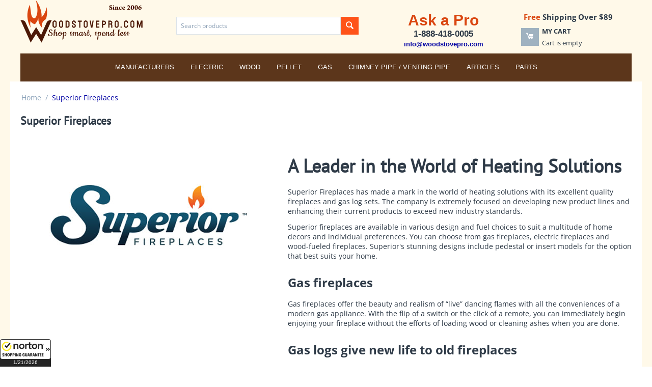

--- FILE ---
content_type: text/html; charset=utf-8
request_url: https://woodstovepro.com/superior-fireplaces/?page=7
body_size: 12725
content:
<!DOCTYPE html>
<html 
    lang="en"
    dir="ltr"
    class=" "
>
<head>
<title>Superior Fireplaces - page 7</title>
<base href="https://woodstovepro.com/" />
<meta http-equiv="Content-Type" content="text/html; charset=utf-8" data-ca-mode="ultimate" />
<meta name="viewport" content="initial-scale=1.0, width=device-width" />
<meta name="description" content="&lt;p&gt;Superior Fireplaces has made a mark in the world of heating solutions with its excellent quality fireplaces and gas log sets. The company is extremely focused on developing new product lines and enhancing their current products to exceed new industry s - page 7" />
<meta name="keywords" content="gas fireplaces, electric fireplaces, wood-fueled fireplaces, wood fireplaces, wood fueled, remote operated fireplace, gas log, gas logs, gaslog, gaslogs, vented, vent-free, vent free, superior, " />
<meta name="format-detection" content="telephone=no">

            <link rel="canonical" href="https://woodstovepro.com/superior-fireplaces/?page=7" />
                <link rel="prev" href="https://woodstovepro.com/superior-fireplaces/?page=6" />
                <link rel="next" href="https://woodstovepro.com/superior-fireplaces/?page=8" />
    

<script type="text/javascript">
    (function(c,l,a,r,i,t,y){
        c[a]=c[a]||function(){(c[a].q=c[a].q||[]).push(arguments)};
        t=l.createElement(r);t.async=1;t.src="https://www.clarity.ms/tag/"+i;
        y=l.getElementsByTagName(r)[0];y.parentNode.insertBefore(t,y);
    })(window, document, "clarity", "script", "q5a3sz302t");
</script>
    <link href="https://woodstovepro.com/images/logos/66/favicon_5ybl-n7.ico" rel="shortcut icon" type="image/vnd.microsoft.icon" />

<link rel="preload" crossorigin="anonymous" as="font" href="https://woodstovepro.com/design/themes/responsive/media/fonts/opensans.woff?1762513218" type="font/woff" />
<link type="text/css" rel="stylesheet" href="https://woodstovepro.com/var/cache/misc/assets/design/themes/bright_theme/css/standalone.55a6a2cede3c2beff1d623db320c02181762539099.css?1762539099" />



<!-- Inline script moved to the bottom of the page -->
<!-- Inline script moved to the bottom of the page -->

<!-- Inline script moved to the bottom of the page -->
</head>

<body>
            
        <div class="ty-tygh  " data-ca-element="mainContainer" id="tygh_container">

        <div id="ajax_overlay" class="ty-ajax-overlay"></div>
<div id="ajax_loading_box" class="ty-ajax-loading-box"></div>
        <div class="cm-notification-container notification-container">
</div>
        <div class="ty-helper-container "
                    id="tygh_main_container">
                                             

<div class="tygh-header clearfix">
    <div class="container-fluid header-grid" data-ca-block-manager-container-id="858">
                                        
                                <div class="row-fluid">                                <div class="span4  top-logo-grid" >
                                            <div class="top-logo ">
                <div class="ty-logo-container">
    
            <a href="https://woodstovepro.com/" title="WoodStovePro.com - Shop smart, spend less">
        <img class="ty-pict  ty-logo-container__image   cm-image" width="240" height="84" alt="WoodStovePro.com - Shop smart, spend less" title="WoodStovePro.com - Shop smart, spend less" id="det_img_2478458624" src="https://woodstovepro.com/images/logos/66/WoodStovePro-Logo-240.png" />

    
            </a>
    </div>

                    </div>
                                    </div>
                                                                    
                                                                <div class="span5  ty-cr-content-grid" >
                                            <div class="top-search ">
                <div class="ty-search-block">
    <form action="https://woodstovepro.com/" name="search_form" method="get">
        <input type="hidden" name="match" value="all" />
        <input type="hidden" name="subcats" value="Y" />
        <input type="hidden" name="pcode_from_q" value="Y" />
        <input type="hidden" name="pshort" value="Y" />
        <input type="hidden" name="pfull" value="Y" />
        <input type="hidden" name="pname" value="Y" />
        <input type="hidden" name="pkeywords" value="Y" />
        <input type="hidden" name="search_performed" value="Y" />

        
<input type="hidden" name="pshort" value="Y" />
<input type="hidden" name="pfull" value="Y" />
<input type="hidden" name="pname" value="Y" />
<input type="hidden" name="pkeywords" value="Y" />
<input type="hidden" name="match" value="all" />
<input type="hidden" name="pcode_from_q" value="Y" />

        <input type="text" name="q" value="" id="search_input" title="Search products" class="ty-search-block__input cm-hint" /><button title="Search" class="ty-search-magnifier" type="submit"><span class="ty-icon ty-icon-search" ></span></button>
<input type="hidden" name="dispatch" value="products.search" />

        
    <input type="hidden" name="security_hash" class="cm-no-hide-input" value="c13543cfcda3e096b44dc9101b458987" /></form>
</div>

                    </div>
                                    </div>
                                                                    
                                                                <div class="span7  headermagic" >
                                            <div class="row-fluid">                                <div class="span9  search-block-grid" >
                                            <div class="ty-wysiwyg-content"  data-ca-live-editor-object-id="0" data-ca-live-editor-object-type=""><div style="text-align-last: center;"><span style="color: #da4610; font-size: 30px; font-weight: bold; font-family: Helvetica, Arial, sans-serif; text-align: justify;">Ask a Pro</span><br /><span style="font-size: 17px; font-weight: bold; font-family: Helvetica, Arial, sans-serif;">1-888-418-0005</span><br /><a href="mailto:info@woodstovepro.com"><span style="font-size: 13px; font-weight: bold; font-family: Helvetica, Arial, sans-serif;">info@woodstovepro.com</span></a></div></div>
                                    </div>
                                                                    
                                                                <div class="span6  cart-content-grid" >
                                            <div class="ty-wysiwyg-content"  data-ca-live-editor-object-id="0" data-ca-live-editor-object-type=""><div style="text-align-last: center; font-weight: bold; font-size: 15px;"><span style="color: #da4610;">Free</span> Shipping Over $89</div></div><div class="top-cart-content ">
                    <div class="ty-dropdown-box" id="cart_status_908">
        <div id="sw_dropdown_908" class="ty-dropdown-box__title cm-combination">
        <a href="https://woodstovepro.com/cart/">
                                    <span class="ty-icon ty-icon-moon-commerce ty-minicart__icon empty" ></span>
            <span class="ty-minicart-title empty-cart ty-hand">
                <span class="ty-block ty-minicart-title__header ty-uppercase">My cart</span>
                <span class="ty-block">
                                    Cart is empty
                                </span>
            </span>
            
        </a>
        </div>
        <div id="dropdown_908" class="cm-popup-box ty-dropdown-box__content ty-dropdown-box__content--cart hidden">
                            <div class="cm-cart-content cm-cart-content-thumb cm-cart-content-delete">
                        <div class="ty-cart-items">
                                                            <div class="ty-cart-items__empty ty-center">Cart is empty</div>
                                                    </div>

                                                <div class="cm-cart-buttons ty-cart-content__buttons buttons-container hidden">
                            <div class="ty-float-left">
                                <a href="https://woodstovepro.com/cart/" rel="nofollow" class="ty-btn ty-btn__secondary">View cart</a>
                            </div>
                                                        <div class="ty-float-right">
                                            
 
    <a href="https://woodstovepro.com/checkout/"  class="ty-btn ty-btn__primary " >Checkout</a>
                            </div>
                                                    </div>
                        
                </div>
            
        </div>
    <!--cart_status_908--></div>


                    </div>
                                    </div>
            </div>
                                    </div>
            </div>                                                        
                                <div class="row-fluid">                                <div class="span16  top-menu-grid" >
                                            <div class="top-menu toppy-centered ">
                
    <ul class="ty-menu__items cm-responsive-menu">
                    <li class="ty-menu__item ty-menu__menu-btn visible-phone cm-responsive-menu-toggle-main">
                <a class="ty-menu__item-link">
                    <span class="ty-icon ty-icon-short-list" ></span>
                    <span>Menu</span>
                </a>
            </li>

                                            
                        <li class="ty-menu__item cm-menu-item-responsive  ty-menu__item-nodrop ty-menu-item__brands">
                                        <a  href="https://woodstovepro.com/index.php?dispatch=product_features.view_all&amp;filter_id=1" class="ty-menu__item-link" >
                        Manufacturers
                    </a>
                            </li>
                                            
                        <li class="ty-menu__item cm-menu-item-responsive ">
                                            <a class="ty-menu__item-toggle visible-phone cm-responsive-menu-toggle">
                            <span class="ty-icon ty-icon-down-open ty-menu__icon-open" ></span>
                            <span class="ty-icon ty-icon-up-open ty-menu__icon-hide" ></span>
                        </a>
                                        <a  class="ty-menu__item-link" >
                        Electric
                    </a>
                
                                                                <div class="ty-menu__submenu">
                            <ul class="ty-menu__submenu-items ty-menu__submenu-items-simple cm-responsive-menu-submenu">
                                
                                                                                                        <li class="ty-menu__submenu-item">
                                        <a class="ty-menu__submenu-link"  href="https://woodstovepro.com/fireplaces/electric-fireplaces/" >Electric Fireplaces</a>
                                    </li>
                                                                                                        <li class="ty-menu__submenu-item">
                                        <a class="ty-menu__submenu-link"  href="https://woodstovepro.com/electric-logs/" >Electric Logs</a>
                                    </li>
                                                                
                                
                            </ul>
                        </div>
                    
                            </li>
                                            
                        <li class="ty-menu__item cm-menu-item-responsive ">
                                            <a class="ty-menu__item-toggle visible-phone cm-responsive-menu-toggle">
                            <span class="ty-icon ty-icon-down-open ty-menu__icon-open" ></span>
                            <span class="ty-icon ty-icon-up-open ty-menu__icon-hide" ></span>
                        </a>
                                        <a  class="ty-menu__item-link" >
                        Wood
                    </a>
                
                                                                <div class="ty-menu__submenu">
                            <ul class="ty-menu__submenu-items ty-menu__submenu-items-simple cm-responsive-menu-submenu">
                                
                                                                                                        <li class="ty-menu__submenu-item">
                                        <a class="ty-menu__submenu-link"  href="https://woodstovepro.com/fireplaces/outdoor-fireplaces/" >Outdoor Fireplaces</a>
                                    </li>
                                                                                                        <li class="ty-menu__submenu-item">
                                        <a class="ty-menu__submenu-link"  href="https://woodstovepro.com/log-carriers-and-holders/" >Log Carriers and Holders</a>
                                    </li>
                                                                                                        <li class="ty-menu__submenu-item">
                                        <a class="ty-menu__submenu-link"  href="https://woodstovepro.com/stoves/wood-stoves/" >Wood Stoves</a>
                                    </li>
                                                                                                        <li class="ty-menu__submenu-item">
                                        <a class="ty-menu__submenu-link"  href="https://woodstovepro.com/inserts/wood-inserts/" >Wood Inserts</a>
                                    </li>
                                                                                                        <li class="ty-menu__submenu-item">
                                        <a class="ty-menu__submenu-link"  href="https://woodstovepro.com/fireplace-glass-doors/" >Fireplace Glass Doors</a>
                                    </li>
                                                                                                        <li class="ty-menu__submenu-item">
                                        <a class="ty-menu__submenu-link"  href="https://woodstovepro.com/chimney-pipe-venting-pipe/wood-all-fuel-piping/" >Wood/All-Fuel Piping</a>
                                    </li>
                                                                                                        <li class="ty-menu__submenu-item">
                                        <a class="ty-menu__submenu-link"  href="https://woodstovepro.com/fireplace-grates-heaters/" >Fireplace Grates/Heaters</a>
                                    </li>
                                                                                                        <li class="ty-menu__submenu-item">
                                        <a class="ty-menu__submenu-link"  href="https://woodstovepro.com/fireplaces/wood-fireplaces/" >Wood Fireplaces</a>
                                    </li>
                                                                                                        <li class="ty-menu__submenu-item">
                                        <a class="ty-menu__submenu-link"  href="https://woodstovepro.com/furnaces/wood-furnaces/" >Wood Furnaces</a>
                                    </li>
                                                                                                        <li class="ty-menu__submenu-item">
                                        <a class="ty-menu__submenu-link"  href="https://woodstovepro.com/tool-sets/" >Tool Sets</a>
                                    </li>
                                                                                                        <li class="ty-menu__submenu-item">
                                        <a class="ty-menu__submenu-link"  href="https://woodstovepro.com/screens-screen-doors/" >Screens / Screen Doors</a>
                                    </li>
                                                                                                        <li class="ty-menu__submenu-item">
                                        <a class="ty-menu__submenu-link"  href="https://woodstovepro.com/spark-guards/" >Spark Guards</a>
                                    </li>
                                                                                                        <li class="ty-menu__submenu-item">
                                        <a class="ty-menu__submenu-link"  href="https://woodstovepro.com/fireplace-accessories/" >Fireplace Accessories</a>
                                    </li>
                                                                
                                
                            </ul>
                        </div>
                    
                            </li>
                                            
                        <li class="ty-menu__item cm-menu-item-responsive ">
                                            <a class="ty-menu__item-toggle visible-phone cm-responsive-menu-toggle">
                            <span class="ty-icon ty-icon-down-open ty-menu__icon-open" ></span>
                            <span class="ty-icon ty-icon-up-open ty-menu__icon-hide" ></span>
                        </a>
                                        <a  class="ty-menu__item-link" >
                        Pellet
                    </a>
                
                                                                <div class="ty-menu__submenu">
                            <ul class="ty-menu__submenu-items ty-menu__submenu-items-simple cm-responsive-menu-submenu">
                                
                                                                                                        <li class="ty-menu__submenu-item">
                                        <a class="ty-menu__submenu-link"  href="https://woodstovepro.com/fireplace-accessories/" >Fireplace Accessories</a>
                                    </li>
                                                                                                        <li class="ty-menu__submenu-item">
                                        <a class="ty-menu__submenu-link"  href="https://woodstovepro.com/stoves/pellet-stoves/" >Pellet Stoves</a>
                                    </li>
                                                                                                        <li class="ty-menu__submenu-item">
                                        <a class="ty-menu__submenu-link"  href="https://woodstovepro.com/inserts/pellet-inserts/" >Pellet Inserts</a>
                                    </li>
                                                                                                        <li class="ty-menu__submenu-item">
                                        <a class="ty-menu__submenu-link"  href="https://woodstovepro.com/chimney-pipe-venting-pipe/pellet-biomass-piping/" >Pellet / Biomass Piping</a>
                                    </li>
                                                                
                                
                            </ul>
                        </div>
                    
                            </li>
                                            
                        <li class="ty-menu__item cm-menu-item-responsive ">
                                            <a class="ty-menu__item-toggle visible-phone cm-responsive-menu-toggle">
                            <span class="ty-icon ty-icon-down-open ty-menu__icon-open" ></span>
                            <span class="ty-icon ty-icon-up-open ty-menu__icon-hide" ></span>
                        </a>
                                        <a  class="ty-menu__item-link" >
                        Gas
                    </a>
                
                                                                <div class="ty-menu__submenu">
                            <ul class="ty-menu__submenu-items ty-menu__submenu-items-simple cm-responsive-menu-submenu">
                                
                                                                                                        <li class="ty-menu__submenu-item">
                                        <a class="ty-menu__submenu-link"  href="https://woodstovepro.com/fireplaces/gas-fireplaces/" >Gas Fireplaces</a>
                                    </li>
                                                                                                        <li class="ty-menu__submenu-item">
                                        <a class="ty-menu__submenu-link"  href="https://woodstovepro.com/inserts/gas-inserts/" >Gas Inserts</a>
                                    </li>
                                                                                                        <li class="ty-menu__submenu-item">
                                        <a class="ty-menu__submenu-link"  href="https://woodstovepro.com/stoves/gas-stoves/" >Gas Stoves</a>
                                    </li>
                                                                                                        <li class="ty-menu__submenu-item">
                                        <a class="ty-menu__submenu-link"  href="https://woodstovepro.com/gas-logs/" >Gas Logs</a>
                                    </li>
                                                                                                        <li class="ty-menu__submenu-item">
                                        <a class="ty-menu__submenu-link"  href="https://woodstovepro.com/fireplace-glass-doors/" >Fireplace Glass Doors</a>
                                    </li>
                                                                                                        <li class="ty-menu__submenu-item">
                                        <a class="ty-menu__submenu-link"  href="https://woodstovepro.com/chimney-pipe-venting-pipe/gas-piping/" >Gas Piping</a>
                                    </li>
                                                                                                        <li class="ty-menu__submenu-item">
                                        <a class="ty-menu__submenu-link"  href="https://woodstovepro.com/gas-space-heaters/" >Gas Space Heaters</a>
                                    </li>
                                                                                                        <li class="ty-menu__submenu-item">
                                        <a class="ty-menu__submenu-link"  href="https://woodstovepro.com/gas-lamps/" >Gas Lamps</a>
                                    </li>
                                                                
                                
                            </ul>
                        </div>
                    
                            </li>
                                            
                        <li class="ty-menu__item cm-menu-item-responsive ">
                                            <a class="ty-menu__item-toggle visible-phone cm-responsive-menu-toggle">
                            <span class="ty-icon ty-icon-down-open ty-menu__icon-open" ></span>
                            <span class="ty-icon ty-icon-up-open ty-menu__icon-hide" ></span>
                        </a>
                                        <a  href="https://woodstovepro.com/chimney-pipe-venting-pipe/" class="ty-menu__item-link" >
                        Chimney Pipe / Venting Pipe
                    </a>
                
                                                                <div class="ty-menu__submenu">
                            <ul class="ty-menu__submenu-items ty-menu__submenu-items-simple cm-responsive-menu-submenu">
                                
                                                                                                        <li class="ty-menu__submenu-item">
                                        <a class="ty-menu__submenu-link"  href="https://woodstovepro.com/chimney-pipe-venting-pipe/gas-piping/" >Gas Piping</a>
                                    </li>
                                                                                                        <li class="ty-menu__submenu-item">
                                        <a class="ty-menu__submenu-link"  href="https://woodstovepro.com/chimney-pipe-venting-pipe/pellet-biomass-piping/" >Pellet / Biomass Piping</a>
                                    </li>
                                                                                                        <li class="ty-menu__submenu-item">
                                        <a class="ty-menu__submenu-link"  href="https://woodstovepro.com/chimney-pipe-venting-pipe/wood-all-fuel-piping/" >Wood/All-Fuel Piping</a>
                                    </li>
                                                                
                                
                            </ul>
                        </div>
                    
                            </li>
                                            
                        <li class="ty-menu__item cm-menu-item-responsive  ty-menu__item-nodrop">
                                        <a  href="/articles/" class="ty-menu__item-link" >
                        Articles
                    </a>
                            </li>
                                            
                        <li class="ty-menu__item cm-menu-item-responsive ">
                                            <a class="ty-menu__item-toggle visible-phone cm-responsive-menu-toggle">
                            <span class="ty-icon ty-icon-down-open ty-menu__icon-open" ></span>
                            <span class="ty-icon ty-icon-up-open ty-menu__icon-hide" ></span>
                        </a>
                                        <a  href="https://woodstovepro.com/parts/" class="ty-menu__item-link" >
                        Parts
                    </a>
                
                                                                <div class="ty-menu__submenu">
                            <ul class="ty-menu__submenu-items ty-menu__submenu-items-simple cm-responsive-menu-submenu">
                                
                                                                                                        <li class="ty-menu__submenu-item">
                                        <a class="ty-menu__submenu-link"  href="https://woodstovepro.com/parts/breckwell-hearth-products/" >Breckwell Hearth Products</a>
                                    </li>
                                                                                                        <li class="ty-menu__submenu-item">
                                        <a class="ty-menu__submenu-link"  href="https://woodstovepro.com/parts/catalytic-combustor/" >Catalytic Combustor</a>
                                    </li>
                                                                                                        <li class="ty-menu__submenu-item">
                                        <a class="ty-menu__submenu-link"  href="https://woodstovepro.com/parts/dimplex/" >Dimplex</a>
                                    </li>
                                                                                                        <li class="ty-menu__submenu-item">
                                        <a class="ty-menu__submenu-link"  href="https://woodstovepro.com/parts/drolet/" >Drolet</a>
                                    </li>
                                                                                                        <li class="ty-menu__submenu-item">
                                        <a class="ty-menu__submenu-link"  href="https://woodstovepro.com/parts/empire/" >Empire</a>
                                    </li>
                                                                                                        <li class="ty-menu__submenu-item">
                                        <a class="ty-menu__submenu-link"  href="https://woodstovepro.com/parts/enviro/" >Enviro</a>
                                    </li>
                                                                                                        <li class="ty-menu__submenu-item">
                                        <a class="ty-menu__submenu-link"  href="https://woodstovepro.com/parts/fire-chief/" >Fire Chief</a>
                                    </li>
                                                                                                        <li class="ty-menu__submenu-item">
                                        <a class="ty-menu__submenu-link"  href="https://woodstovepro.com/parts/hht/" >HHT</a>
                                    </li>
                                                                                                        <li class="ty-menu__submenu-item">
                                        <a class="ty-menu__submenu-link"  href="https://woodstovepro.com/parts/hudson-river-stove-works/" >Hudson River Stove Works</a>
                                    </li>
                                                                                                        <li class="ty-menu__submenu-item">
                                        <a class="ty-menu__submenu-link"  href="https://woodstovepro.com/parts/hy-c/" >HY-C</a>
                                    </li>
                                                                                                        <li class="ty-menu__submenu-item">
                                        <a class="ty-menu__submenu-link"  href="https://woodstovepro.com/parts/kingsman-fireplaces/" >Kingsman Fireplaces</a>
                                    </li>
                                                                                                        <li class="ty-menu__submenu-item">
                                        <a class="ty-menu__submenu-link"  href="https://woodstovepro.com/parts/kuma/" >Kuma</a>
                                    </li>
                                                                                                        <li class="ty-menu__submenu-item">
                                        <a class="ty-menu__submenu-link"  href="https://woodstovepro.com/parts/metal-fab/" >Metal-Fab</a>
                                    </li>
                                                                                                        <li class="ty-menu__submenu-item">
                                        <a class="ty-menu__submenu-link"  href="https://woodstovepro.com/parts/napoleon/" >Napoleon</a>
                                    </li>
                                                                                                        <li class="ty-menu__submenu-item">
                                        <a class="ty-menu__submenu-link"  href="https://woodstovepro.com/parts/nbk/" >NBK</a>
                                    </li>
                                                                                                    <li class="ty-menu__submenu-item ty-menu__submenu-alt-link">
                                        <a href="https://woodstovepro.com/parts/"
                                           class="ty-menu__submenu-alt-link">View more <i class="text-arrow">&rarr;</i></a>
                                    </li>
                                
                                
                            </ul>
                        </div>
                    
                            </li>
        
        
    </ul>


                    </div>
                                    </div>
            </div>                    
</div>
</div>

    <div class="tygh-content clearfix">
        <div class="container-fluid content-grid" data-ca-block-manager-container-id="859">
                                        
                                <div class="row-fluid">                                <div class="span16  breadcrumbs-grid" >
                                            <div id="breadcrumbs_10">

    <div class="ty-breadcrumbs clearfix">
        <a href="https://woodstovepro.com/" class="ty-breadcrumbs__a">Home</a><span class="ty-breadcrumbs__slash">/</span><span class="ty-breadcrumbs__current"><bdi>Superior Fireplaces</bdi></span>    </div>
<!--breadcrumbs_10--></div>
                                    </div>
            </div>                                                        
                                <div class="row-fluid">                                <div class="span16  main-content-grid" >
                                            <div class="ty-mainbox-container clearfix">
                                    <h1 class="ty-mainbox-title">
                                                                Superior Fireplaces
                                        
                </h1>
            
                <div class="ty-mainbox-body"><div id="product_features_11">
<div class="ty-feature">
        <div class="ty-feature__image">
        <img class="ty-pict     cm-image" alt="Superior Fireplaces" title="Superior Fireplaces" id="det_img_1709706057" width="500" height="300" src="https://woodstovepro.com/images/feature_variant/1/Superior-Fireplaces-Logo-500.jpg" />

    </div>
        <div class="ty-feature__description ty-wysiwyg-content">
                <h1>A Leader in the World of Heating Solutions</h1>
<p>Superior Fireplaces has made a mark in the world of heating solutions with its excellent quality fireplaces and gas log sets. The company is extremely focused on developing new product lines and enhancing their current products to exceed new industry standards.</p>
<p>Superior fireplaces are available in various design and fuel choices to suit a multitude of home decors and individual preferences. You can choose from gas fireplaces, electric fireplaces and wood-fueled fireplaces. Superior's stunning designs include pedestal or insert models for the option that best suits your home.</p>
<h3>Gas fireplaces</h3>
<p><span style="font-weight: 400;">Gas fireplaces offer the beauty and realism of “live” dancing flames with all the conveniences of a modern gas appliance. With the flip of a switch or the click of a remote, you can immediately begin enjoying your fireplace without the efforts of loading wood or cleaning ashes when you are done.</span></p>
<h3><strong>Gas logs give new life to old fireplaces<br /></strong></h3>
<p>Superior gas log sets give new life to old fireplaces. If your fireplace has been unused for many years, Superior gas log sets can solve this issue. Sitting in front of a toasty and cozy fire is a luxury, but many people don't have the time or resources to stock chopped wood their fires. Add a vented log set or vent-free set of gas logs and enjoy your fireplace again - without the fuss!</p>
<p> </p>
    </div>
</div>

    
    <!-- Inline script moved to the bottom of the page -->
    

            
    <div class="ty-pagination-container cm-pagination-container" id="pagination_contents">

    
    
            <div class="hidden"><a data-ca-scroll=".cm-pagination-container" href="" data-ca-page="" data-ca-target-id="pagination_contents" class="hidden"></a></div>
    
        
            <div class="ty-sort-container">
    

    
<div class="ty-sort-container__views-icons">
                <a class="ty-sort-container__views-a cm-ajax active" data-ca-target-id="pagination_contents" href="https://woodstovepro.com/superior-fireplaces/?page=7&amp;sort_by=product&amp;sort_order=desc&amp;layout=products_multicolumns" rel="nofollow">
    <span class="ty-icon ty-icon-products-multicolumns" ></span>
</a>
                <a class="ty-sort-container__views-a cm-ajax " data-ca-target-id="pagination_contents" href="https://woodstovepro.com/superior-fireplaces/?page=7&amp;sort_by=product&amp;sort_order=asc&amp;layout=products_without_options" rel="nofollow">
    <span class="ty-icon ty-icon-products-without-options" ></span>
</a>
                <a class="ty-sort-container__views-a cm-ajax " data-ca-target-id="pagination_contents" href="https://woodstovepro.com/superior-fireplaces/?page=7&amp;sort_by=product&amp;sort_order=asc&amp;layout=short_list" rel="nofollow">
    <span class="ty-icon ty-icon-short-list" ></span>
</a>
</div>

    <div class="ty-sort-dropdown">
    <a id="sw_elm_sort_fields" class="ty-sort-dropdown__wrapper cm-combination">Sort Alphabetically: A to Z<span class="ty-icon ty-icon-down-micro ty-sort-dropdown__icon" ></span></a>
    <ul id="elm_sort_fields" class="ty-sort-dropdown__content cm-popup-box hidden">
                                                                                                                                                                                                                                                                                                                                                                                                                                                                                                                                                                                                                        <li class="sort-by-timestamp-desc ty-sort-dropdown__content-item">
                        <a class="cm-ajax ty-sort-dropdown__content-item-a" data-ca-target-id="pagination_contents" href="https://woodstovepro.com/superior-fireplaces/?page=7&amp;sort_by=timestamp&amp;sort_order=desc" rel="nofollow">Newest Items First</a>
                    </li>
                                                                                                                                                                                                                                                                                                                                                                                                                                                                                                                                                        <li class="sort-by-product-desc ty-sort-dropdown__content-item">
                        <a class="cm-ajax ty-sort-dropdown__content-item-a" data-ca-target-id="pagination_contents" href="https://woodstovepro.com/superior-fireplaces/?page=7&amp;sort_by=product&amp;sort_order=desc" rel="nofollow">Sort Alphabetically: Z to A</a>
                    </li>
                                                                                                                                                                                                                                                <li class="sort-by-price-asc ty-sort-dropdown__content-item">
                        <a class="cm-ajax ty-sort-dropdown__content-item-a" data-ca-target-id="pagination_contents" href="https://woodstovepro.com/superior-fireplaces/?page=7&amp;sort_by=price&amp;sort_order=asc" rel="nofollow">Sort by Price: Low to High</a>
                    </li>
                                                                                                                                                <li class="sort-by-price-desc ty-sort-dropdown__content-item">
                        <a class="cm-ajax ty-sort-dropdown__content-item-a" data-ca-target-id="pagination_contents" href="https://woodstovepro.com/superior-fireplaces/?page=7&amp;sort_by=price&amp;sort_order=desc" rel="nofollow">Sort by Price: High to Low</a>
                    </li>
                                                                                                                                                                                                                                                                                                                                                        <li class="sort-by-popularity-desc ty-sort-dropdown__content-item">
                        <a class="cm-ajax ty-sort-dropdown__content-item-a" data-ca-target-id="pagination_contents" href="https://woodstovepro.com/superior-fireplaces/?page=7&amp;sort_by=popularity&amp;sort_order=desc" rel="nofollow">Sort by Popularity</a>
                    </li>
                                                                                                                                                                                                                                                                                                                                                        <li class="sort-by-bestsellers-desc ty-sort-dropdown__content-item">
                        <a class="cm-ajax ty-sort-dropdown__content-item-a" data-ca-target-id="pagination_contents" href="https://woodstovepro.com/superior-fireplaces/?page=7&amp;sort_by=bestsellers&amp;sort_order=desc" rel="nofollow">Sort by Bestselling</a>
                    </li>
                                                                                                                                                                                                                                                                                                                                                                            </ul>
</div>


<div class="ty-sort-dropdown">
<a id="sw_elm_pagination_steps" class="ty-sort-dropdown__wrapper cm-combination">12 Per Page<span class="ty-icon ty-icon-down-micro ty-sort-dropdown__icon" ></span></a>
    <ul id="elm_pagination_steps" class="ty-sort-dropdown__content cm-popup-box hidden">
                                            <li class="ty-sort-dropdown__content-item">
                <a class="cm-ajax ty-sort-dropdown__content-item-a" href="https://woodstovepro.com/superior-fireplaces/?items_per_page=24" data-ca-target-id="pagination_contents" rel="nofollow">24 Per Page</a>
            </li>
                                    <li class="ty-sort-dropdown__content-item">
                <a class="cm-ajax ty-sort-dropdown__content-item-a" href="https://woodstovepro.com/superior-fireplaces/?items_per_page=48" data-ca-target-id="pagination_contents" rel="nofollow">48 Per Page</a>
            </li>
                                    <li class="ty-sort-dropdown__content-item">
                <a class="cm-ajax ty-sort-dropdown__content-item-a" href="https://woodstovepro.com/superior-fireplaces/?items_per_page=96" data-ca-target-id="pagination_contents" rel="nofollow">96 Per Page</a>
            </li>
                    </ul>
</div>
</div>
    
            
    
    
    
        <!-- Inline script moved to the bottom of the page -->

        <div class="grid-list">
        <div class="ty-column3">
    
    


























<div class="ty-grid-list__item ty-quick-view-button__wrapper ty-grid-list__item--overlay"><form action="https://woodstovepro.com/" method="post" name="product_form_83724" enctype="multipart/form-data" class="cm-disable-empty-files  cm-ajax cm-ajax-full-render cm-ajax-status-middle ">
<input type="hidden" name="result_ids" value="cart_status*,wish_list*,checkout*,account_info*" />
<input type="hidden" name="redirect_url" value="index.php?page=7&amp;dispatch=product_features.view&amp;variant_id=41" />
<input type="hidden" name="product_data[83724][product_id]" value="83724" />
<div class="ty-grid-list__image">


        <a href="https://woodstovepro.com/fireplaces/gas-fireplaces/superior-48-linear-direct-vent-fireplace-drl4048/">
        <img class="ty-pict     cm-image" alt="" title="" id="det_img_83724" width="150" height="150" src="https://woodstovepro.com/images/thumbnails/150/150/detailed/92/DRL4048_1.jpg" />

    </a>

                    
            </div><div class="ty-grid-list__item-name"><bdi>            <a href="https://woodstovepro.com/fireplaces/gas-fireplaces/superior-48-linear-direct-vent-fireplace-drl4048/" class="product-title" title="Superior 48&quot; Linear Direct-Vent Fireplace | DRL4048" >Superior 48" Linear Direct-Vent Fireplace | DRL4048</a>    
</bdi></div><div class="ty-grid-list__price ">            <span class="cm-reload-83724" id="old_price_update_83724">
                                    
        <!--old_price_update_83724--></span>
        <span class="cm-reload-83724 ty-price-update" id="price_update_83724">
        <input type="hidden" name="appearance[show_price_values]" value="1" />
        <input type="hidden" name="appearance[show_price]" value="1" />
                                                                                                                        <span class="ty-price" id="line_discounted_price_83724"><span class="ty-price-num">$</span><span id="sec_discounted_price_83724" class="ty-price-num">5,249.00</span></span>
                            
                        <!--price_update_83724--></span>
        </div>

<input type="hidden" name="security_hash" class="cm-no-hide-input" value="c13543cfcda3e096b44dc9101b458987" /></form>

</div></div><div class="ty-column3">
    
    


























<div class="ty-grid-list__item ty-quick-view-button__wrapper ty-grid-list__item--overlay"><form action="https://woodstovepro.com/" method="post" name="product_form_83729" enctype="multipart/form-data" class="cm-disable-empty-files  cm-ajax cm-ajax-full-render cm-ajax-status-middle ">
<input type="hidden" name="result_ids" value="cart_status*,wish_list*,checkout*,account_info*" />
<input type="hidden" name="redirect_url" value="index.php?page=7&amp;dispatch=product_features.view&amp;variant_id=41" />
<input type="hidden" name="product_data[83729][product_id]" value="83729" />
<div class="ty-grid-list__image">


        <a href="https://woodstovepro.com/fireplaces/gas-fireplaces/superior-48-linear-direct-vent-fireplace-drl6048/">
        <img class="ty-pict     cm-image" alt="" title="" id="det_img_83729" width="150" height="150" src="https://woodstovepro.com/images/thumbnails/150/150/detailed/92/DRL6048_1.jpg" />

    </a>

                    
            </div><div class="ty-grid-list__item-name"><bdi>            <a href="https://woodstovepro.com/fireplaces/gas-fireplaces/superior-48-linear-direct-vent-fireplace-drl6048/" class="product-title" title="Superior 48&quot; Linear Direct-Vent Fireplace | DRL6048" >Superior 48" Linear Direct-Vent Fireplace | DRL6048</a>    
</bdi></div><div class="ty-grid-list__price ">            <span class="cm-reload-83729" id="old_price_update_83729">
                                    
        <!--old_price_update_83729--></span>
        <span class="cm-reload-83729 ty-price-update" id="price_update_83729">
        <input type="hidden" name="appearance[show_price_values]" value="1" />
        <input type="hidden" name="appearance[show_price]" value="1" />
                                                                                                                        <span class="ty-price" id="line_discounted_price_83729"><span class="ty-price-num">$</span><span id="sec_discounted_price_83729" class="ty-price-num">6,829.00</span></span>
                            
                        <!--price_update_83729--></span>
        </div>

<input type="hidden" name="security_hash" class="cm-no-hide-input" value="c13543cfcda3e096b44dc9101b458987" /></form>

</div></div><div class="ty-column3">
    
    


























<div class="ty-grid-list__item ty-quick-view-button__wrapper ty-grid-list__item--overlay"><form action="https://woodstovepro.com/" method="post" name="product_form_83706" enctype="multipart/form-data" class="cm-disable-empty-files  cm-ajax cm-ajax-full-render cm-ajax-status-middle ">
<input type="hidden" name="result_ids" value="cart_status*,wish_list*,checkout*,account_info*" />
<input type="hidden" name="redirect_url" value="index.php?page=7&amp;dispatch=product_features.view&amp;variant_id=41" />
<input type="hidden" name="product_data[83706][product_id]" value="83706" />
<div class="ty-grid-list__image">


        <a href="https://woodstovepro.com/fireplaces/gas-fireplaces/superior-48-outdoor-vent-free-fireboxes-linear-vre4648-en/">
        <img class="ty-pict     cm-image" alt="Superior 36&quot; Outdoor Vent-Free Fireboxes, Linear - VRE4636" title="Superior 36&quot; Outdoor Vent-Free Fireboxes, Linear - VRE4636" id="det_img_83706" width="150" height="150" src="https://woodstovepro.com/images/thumbnails/150/150/detailed/89/Superior72Room_WEB.png" />

    </a>

                    
            </div><div class="ty-grid-list__item-name"><bdi>            <a href="https://woodstovepro.com/fireplaces/gas-fireplaces/superior-48-outdoor-vent-free-fireboxes-linear-vre4648-en/" class="product-title" title="Superior 48&quot; Outdoor Vent-Free Firebox, Linear | VRE4648" >Superior 48" Outdoor Vent-Free Firebox, Linear | VRE4648</a>    
</bdi></div><div class="ty-grid-list__price ">            <span class="cm-reload-83706" id="old_price_update_83706">
                                    
        <!--old_price_update_83706--></span>
        <span class="cm-reload-83706 ty-price-update" id="price_update_83706">
        <input type="hidden" name="appearance[show_price_values]" value="1" />
        <input type="hidden" name="appearance[show_price]" value="1" />
                                                                                                                        <span class="ty-price" id="line_discounted_price_83706"><span class="ty-price-num">$</span><span id="sec_discounted_price_83706" class="ty-price-num">6,069.00</span></span>
                            
                        <!--price_update_83706--></span>
        </div>

<input type="hidden" name="security_hash" class="cm-no-hide-input" value="c13543cfcda3e096b44dc9101b458987" /></form>

</div></div><div class="ty-column3">
    
    


























<div class="ty-grid-list__item ty-quick-view-button__wrapper ty-grid-list__item--overlay"><form action="https://woodstovepro.com/" method="post" name="product_form_83711" enctype="multipart/form-data" class="cm-disable-empty-files  cm-ajax cm-ajax-full-render cm-ajax-status-middle ">
<input type="hidden" name="result_ids" value="cart_status*,wish_list*,checkout*,account_info*" />
<input type="hidden" name="redirect_url" value="index.php?page=7&amp;dispatch=product_features.view&amp;variant_id=41" />
<input type="hidden" name="product_data[83711][product_id]" value="83711" />
<div class="ty-grid-list__image">


        <a href="https://woodstovepro.com/fireplaces/gas-fireplaces/superior-48-vent-free-fireplace-linear-vrl6048/">
        <img class="ty-pict     cm-image" alt="Superior 48&quot; Linear - VRL6048" title="Superior 48&quot; Linear - VRL6048" id="det_img_83711" width="150" height="150" src="https://woodstovepro.com/images/thumbnails/150/150/detailed/89/imagen_2025-05-14_121414080.png" />

    </a>

                    
            </div><div class="ty-grid-list__item-name"><bdi>            <a href="https://woodstovepro.com/fireplaces/gas-fireplaces/superior-48-vent-free-fireplace-linear-vrl6048/" class="product-title" title="Superior 48&quot; Vent-Free Fireplace, Linear | VRL6048" >Superior 48" Vent-Free Fireplace, Linear | VRL6048</a>    
</bdi></div><div class="ty-grid-list__price ">            <span class="cm-reload-83711" id="old_price_update_83711">
                                    
        <!--old_price_update_83711--></span>
        <span class="cm-reload-83711 ty-price-update" id="price_update_83711">
        <input type="hidden" name="appearance[show_price_values]" value="1" />
        <input type="hidden" name="appearance[show_price]" value="1" />
                                                                                                                        <span class="ty-price" id="line_discounted_price_83711"><span class="ty-price-num">$</span><span id="sec_discounted_price_83711" class="ty-price-num">5,779.00</span></span>
                            
                        <!--price_update_83711--></span>
        </div>

<input type="hidden" name="security_hash" class="cm-no-hide-input" value="c13543cfcda3e096b44dc9101b458987" /></form>

</div></div><div class="ty-column3">
    
    


























<div class="ty-grid-list__item ty-quick-view-button__wrapper ty-grid-list__item--overlay"><form action="https://woodstovepro.com/" method="post" name="product_form_59545" enctype="multipart/form-data" class="cm-disable-empty-files  cm-ajax cm-ajax-full-render cm-ajax-status-middle ">
<input type="hidden" name="result_ids" value="cart_status*,wish_list*,checkout*,account_info*" />
<input type="hidden" name="redirect_url" value="index.php?page=7&amp;dispatch=product_features.view&amp;variant_id=41" />
<input type="hidden" name="product_data[59545][product_id]" value="59545" />
<div class="ty-grid-list__image">


        <a href="https://woodstovepro.com/fireplaces/gas-fireplaces/superior-48-wood-burning-fireplace-wrt8048/">
        <img class="ty-pict     cm-image" alt="Superior 48&quot; Wood-Burning Fireplace - WRT8048" title="Superior 48&quot; Wood-Burning Fireplace - WRT8048" id="det_img_59545" width="150" height="150" src="https://woodstovepro.com/images/thumbnails/150/150/detailed/62/Superior-wbfp-WRT8000_PD-1136x852-1.jpg" />

    </a>

                    
            </div><div class="ty-grid-list__item-name"><bdi>            <a href="https://woodstovepro.com/fireplaces/gas-fireplaces/superior-48-wood-burning-fireplace-wrt8048/" class="product-title" title="Superior 48&quot; Wood-Burning Fireplace | WRT8048" >Superior 48" Wood-Burning Fireplace | WRT8048</a>    
</bdi></div><div class="ty-grid-list__price ">            <span class="cm-reload-59545" id="old_price_update_59545">
                                    
        <!--old_price_update_59545--></span>
        <span class="cm-reload-59545 ty-price-update" id="price_update_59545">
        <input type="hidden" name="appearance[show_price_values]" value="1" />
        <input type="hidden" name="appearance[show_price]" value="1" />
                                                                                                                        <span class="ty-price" id="line_discounted_price_59545"><span class="ty-price-num">$</span><span id="sec_discounted_price_59545" class="ty-price-num">4,619.00</span></span>
                            
                        <!--price_update_59545--></span>
        </div>

<input type="hidden" name="security_hash" class="cm-no-hide-input" value="c13543cfcda3e096b44dc9101b458987" /></form>

</div></div><div class="ty-column3">
    
    


























<div class="ty-grid-list__item ty-quick-view-button__wrapper ty-grid-list__item--overlay"><form action="https://woodstovepro.com/" method="post" name="product_form_83608" enctype="multipart/form-data" class="cm-disable-empty-files  cm-ajax cm-ajax-full-render cm-ajax-status-middle ">
<input type="hidden" name="result_ids" value="cart_status*,wish_list*,checkout*,account_info*" />
<input type="hidden" name="redirect_url" value="index.php?page=7&amp;dispatch=product_features.view&amp;variant_id=41" />
<input type="hidden" name="product_data[83608][product_id]" value="83608" />
<div class="ty-grid-list__image">


        <a href="https://woodstovepro.com/fireplaces/wood-fireplaces/superior-50-outdoor-vent-free-fireboxes-paneled-vre4550/">
        <img class="ty-pict     cm-image" alt="Superior 36&quot; Outdoor Vent-Free Fireboxes, Paneled - VRE4536" title="Superior 36&quot; Outdoor Vent-Free Fireboxes, Paneled - VRE4536" id="det_img_83608" width="150" height="150" src="https://woodstovepro.com/images/thumbnails/150/150/detailed/89/VRE-45_TS-87635486_g3t6-g8.jpg" />

    </a>

                    
            </div><div class="ty-grid-list__item-name"><bdi>            <a href="https://woodstovepro.com/fireplaces/wood-fireplaces/superior-50-outdoor-vent-free-fireboxes-paneled-vre4550/" class="product-title" title="Superior 50&quot; Outdoor Vent-Free Firebox | VRE4550" >Superior 50" Outdoor Vent-Free Firebox | VRE4550</a>    
</bdi></div><div class="ty-grid-list__price ">            <span class="cm-reload-83608" id="old_price_update_83608">
                                    
        <!--old_price_update_83608--></span>
        <span class="cm-reload-83608 ty-price-update" id="price_update_83608">
        <input type="hidden" name="appearance[show_price_values]" value="1" />
        <input type="hidden" name="appearance[show_price]" value="1" />
                                                                                                                        <span class="ty-price" id="line_discounted_price_83608"><span class="ty-price-num">$</span><span id="sec_discounted_price_83608" class="ty-price-num">5,039.00</span></span>
                            
                        <!--price_update_83608--></span>
        </div>

<input type="hidden" name="security_hash" class="cm-no-hide-input" value="c13543cfcda3e096b44dc9101b458987" /></form>

</div></div><div class="ty-column3">
    
    


























<div class="ty-grid-list__item ty-quick-view-button__wrapper ty-grid-list__item--overlay"><form action="https://woodstovepro.com/" method="post" name="product_form_83610" enctype="multipart/form-data" class="cm-disable-empty-files  cm-ajax cm-ajax-full-render cm-ajax-status-middle ">
<input type="hidden" name="result_ids" value="cart_status*,wish_list*,checkout*,account_info*" />
<input type="hidden" name="redirect_url" value="index.php?page=7&amp;dispatch=product_features.view&amp;variant_id=41" />
<input type="hidden" name="product_data[83610][product_id]" value="83610" />
<div class="ty-grid-list__image">


        <a href="https://woodstovepro.com/fireplaces/gas-fireplaces/superior-50-outdoor-vent-free-firebox-masonry-vre6050/">
        <img class="ty-pict     cm-image" alt="Superior 36&quot; Outdoor Vent-Free Fireboxes, Masonry - VRE6036" title="Superior 36&quot; Outdoor Vent-Free Fireboxes, Masonry - VRE6036" id="det_img_83610" width="150" height="150" src="https://woodstovepro.com/images/thumbnails/150/150/detailed/89/VRE6000-1-Web_tubw-em.jpg" />

    </a>

                    
            </div><div class="ty-grid-list__item-name"><bdi>            <a href="https://woodstovepro.com/fireplaces/gas-fireplaces/superior-50-outdoor-vent-free-firebox-masonry-vre6050/" class="product-title" title="Superior 50&quot; Outdoor Vent-Free Firebox | VRE6050" >Superior 50" Outdoor Vent-Free Firebox | VRE6050</a>    
</bdi></div><div class="ty-grid-list__price ">            <span class="cm-reload-83610" id="old_price_update_83610">
                                    
        <!--old_price_update_83610--></span>
        <span class="cm-reload-83610 ty-price-update" id="price_update_83610">
        <input type="hidden" name="appearance[show_price_values]" value="1" />
        <input type="hidden" name="appearance[show_price]" value="1" />
                                                                                                                        <span class="ty-price" id="line_discounted_price_83610"><span class="ty-price-num">$</span><span id="sec_discounted_price_83610" class="ty-price-num">4,579.00</span></span>
                            
                        <!--price_update_83610--></span>
        </div>

<input type="hidden" name="security_hash" class="cm-no-hide-input" value="c13543cfcda3e096b44dc9101b458987" /></form>

</div></div><div class="ty-column3">
    
    


























<div class="ty-grid-list__item ty-quick-view-button__wrapper ty-grid-list__item--overlay"><form action="https://woodstovepro.com/" method="post" name="product_form_83599" enctype="multipart/form-data" class="cm-disable-empty-files  cm-ajax cm-ajax-full-render cm-ajax-status-middle ">
<input type="hidden" name="result_ids" value="cart_status*,wish_list*,checkout*,account_info*" />
<input type="hidden" name="redirect_url" value="index.php?page=7&amp;dispatch=product_features.view&amp;variant_id=41" />
<input type="hidden" name="product_data[83599][product_id]" value="83599" />
<div class="ty-grid-list__image">


        <a href="https://woodstovepro.com/fireplaces/wood-fireplaces/superior-50-outdoor-wood-burning-paneled-wre4550/">
        <img class="ty-pict     cm-image" alt="Superior 36&quot; Outdoor Wood-Burning Fireplaces, Paneled - WRE4536" title="Superior 36&quot; Outdoor Wood-Burning Fireplaces, Paneled - WRE4536" id="det_img_83599" width="150" height="150" src="https://woodstovepro.com/images/thumbnails/150/150/detailed/89/WRE4500-1-Web_qgey-8k.jpg" />

    </a>

                    
            </div><div class="ty-grid-list__item-name"><bdi>            <a href="https://woodstovepro.com/fireplaces/wood-fireplaces/superior-50-outdoor-wood-burning-paneled-wre4550/" class="product-title" title="Superior 50&quot; Outdoor Wood-Burning Fireplace | WRE4550" >Superior 50" Outdoor Wood-Burning Fireplace | WRE4550</a>    
</bdi></div><div class="ty-grid-list__price ">            <span class="cm-reload-83599" id="old_price_update_83599">
                                    
        <!--old_price_update_83599--></span>
        <span class="cm-reload-83599 ty-price-update" id="price_update_83599">
        <input type="hidden" name="appearance[show_price_values]" value="1" />
        <input type="hidden" name="appearance[show_price]" value="1" />
                                                                                                                        <span class="ty-price" id="line_discounted_price_83599"><span class="ty-price-num">$</span><span id="sec_discounted_price_83599" class="ty-price-num">5,609.00</span></span>
                            
                        <!--price_update_83599--></span>
        </div>

<input type="hidden" name="security_hash" class="cm-no-hide-input" value="c13543cfcda3e096b44dc9101b458987" /></form>

</div></div><div class="ty-column3">
    
    


























<div class="ty-grid-list__item ty-quick-view-button__wrapper ty-grid-list__item--overlay"><form action="https://woodstovepro.com/" method="post" name="product_form_83703" enctype="multipart/form-data" class="cm-disable-empty-files  cm-ajax cm-ajax-full-render cm-ajax-status-middle ">
<input type="hidden" name="result_ids" value="cart_status*,wish_list*,checkout*,account_info*" />
<input type="hidden" name="redirect_url" value="index.php?page=7&amp;dispatch=product_features.view&amp;variant_id=41" />
<input type="hidden" name="product_data[83703][product_id]" value="83703" />
<div class="ty-grid-list__image">


        <a href="https://woodstovepro.com/fireplaces/gas-fireplaces/superior-50-vent-free-masonry-firebox-vrt6050/">
        <img class="ty-pict     cm-image" alt="Superior 36&quot; Vent-Free Masonry Fireboxes - VRT6036" title="Superior 36&quot; Vent-Free Masonry Fireboxes - VRT6036" id="det_img_83703" width="150" height="150" src="https://woodstovepro.com/images/thumbnails/150/150/detailed/89/VRT6000-1-Web_q0cq-pi.jpg" />

    </a>

                    
            </div><div class="ty-grid-list__item-name"><bdi>            <a href="https://woodstovepro.com/fireplaces/gas-fireplaces/superior-50-vent-free-masonry-firebox-vrt6050/" class="product-title" title="Superior 50&quot; Vent-Free Masonry Firebox | VRT6050" >Superior 50" Vent-Free Masonry Firebox | VRT6050</a>    
</bdi></div><div class="ty-grid-list__price ">            <span class="cm-reload-83703" id="old_price_update_83703">
                                    
        <!--old_price_update_83703--></span>
        <span class="cm-reload-83703 ty-price-update" id="price_update_83703">
        <input type="hidden" name="appearance[show_price_values]" value="1" />
        <input type="hidden" name="appearance[show_price]" value="1" />
                                                                                                                        <span class="ty-price" id="line_discounted_price_83703"><span class="ty-price-num">$</span><span id="sec_discounted_price_83703" class="ty-price-num">3,419.00</span></span>
                            
                        <!--price_update_83703--></span>
        </div>

<input type="hidden" name="security_hash" class="cm-no-hide-input" value="c13543cfcda3e096b44dc9101b458987" /></form>

</div></div><div class="ty-column3">
    
    


























<div class="ty-grid-list__item ty-quick-view-button__wrapper ty-grid-list__item--overlay"><form action="https://woodstovepro.com/" method="post" name="product_form_83666" enctype="multipart/form-data" class="cm-disable-empty-files  cm-ajax cm-ajax-full-render cm-ajax-status-middle ">
<input type="hidden" name="result_ids" value="cart_status*,wish_list*,checkout*,account_info*" />
<input type="hidden" name="redirect_url" value="index.php?page=7&amp;dispatch=product_features.view&amp;variant_id=41" />
<input type="hidden" name="product_data[83666][product_id]" value="83666" />
<div class="ty-grid-list__image">


        <a href="https://woodstovepro.com/fireplaces/gas-fireplaces/superior-50-vent-free-refractory-panel-firebox-vrt4550/">
        <img class="ty-pict     cm-image" alt="Superior 36&quot; Vent-Free Refractory Panel Fireboxes - VRT4536" title="Superior 36&quot; Vent-Free Refractory Panel Fireboxes - VRT4536" id="det_img_83666" width="150" height="150" src="https://woodstovepro.com/images/thumbnails/150/150/detailed/89/VRT45_1_lfvf-zi.jpg" />

    </a>

                    
            </div><div class="ty-grid-list__item-name"><bdi>            <a href="https://woodstovepro.com/fireplaces/gas-fireplaces/superior-50-vent-free-refractory-panel-firebox-vrt4550/" class="product-title" title="Superior 50&quot; Vent-Free Refractory Panel Firebox | VRT4550" >Superior 50" Vent-Free Refractory Panel Firebox | VRT4550</a>    
</bdi></div><div class="ty-grid-list__price ">            <span class="cm-reload-83666" id="old_price_update_83666">
                                    
        <!--old_price_update_83666--></span>
        <span class="cm-reload-83666 ty-price-update" id="price_update_83666">
        <input type="hidden" name="appearance[show_price_values]" value="1" />
        <input type="hidden" name="appearance[show_price]" value="1" />
                                                                                                                        <span class="ty-price" id="line_discounted_price_83666"><span class="ty-price-num">$</span><span id="sec_discounted_price_83666" class="ty-price-num">3,889.00</span></span>
                            
                        <!--price_update_83666--></span>
        </div>

<input type="hidden" name="security_hash" class="cm-no-hide-input" value="c13543cfcda3e096b44dc9101b458987" /></form>

</div></div><div class="ty-column3">
    
    


























<div class="ty-grid-list__item ty-quick-view-button__wrapper ty-grid-list__item--overlay"><form action="https://woodstovepro.com/" method="post" name="product_form_38477" enctype="multipart/form-data" class="cm-disable-empty-files  cm-ajax cm-ajax-full-render cm-ajax-status-middle ">
<input type="hidden" name="result_ids" value="cart_status*,wish_list*,checkout*,account_info*" />
<input type="hidden" name="redirect_url" value="index.php?page=7&amp;dispatch=product_features.view&amp;variant_id=41" />
<input type="hidden" name="product_data[38477][product_id]" value="38477" />
<div class="ty-grid-list__image">


        <a href="https://woodstovepro.com/fireplaces/wood-fireplaces/superior-50-wood-burning-fireplaces-paneled-wrt4550/">
        <img class="ty-pict     cm-image" alt="Superior 50&quot; Wood-Burning Fireplaces, Paneled - WRT4550" title="Superior 50&quot; Wood-Burning Fireplaces, Paneled - WRT4550" id="det_img_38477" width="150" height="150" src="https://woodstovepro.com/images/thumbnails/150/150/detailed/40/WRT4500-1-Web_02n6-fy.jpg" />

    </a>

                    
            </div><div class="ty-grid-list__item-name"><bdi>            <a href="https://woodstovepro.com/fireplaces/wood-fireplaces/superior-50-wood-burning-fireplaces-paneled-wrt4550/" class="product-title" title="Superior 50&quot; Wood-Burning Fireplace, Paneled | WRT4550" >Superior 50" Wood-Burning Fireplace, Paneled | WRT4550</a>    
</bdi></div><div class="ty-grid-list__price ">            <span class="cm-reload-38477" id="old_price_update_38477">
                                    
        <!--old_price_update_38477--></span>
        <span class="cm-reload-38477 ty-price-update" id="price_update_38477">
        <input type="hidden" name="appearance[show_price_values]" value="1" />
        <input type="hidden" name="appearance[show_price]" value="1" />
                                                                                                                        <span class="ty-price" id="line_discounted_price_38477"><span class="ty-price-num">$</span><span id="sec_discounted_price_38477" class="ty-price-num">4,149.00</span></span>
                            
                        <!--price_update_38477--></span>
        </div>

<input type="hidden" name="security_hash" class="cm-no-hide-input" value="c13543cfcda3e096b44dc9101b458987" /></form>

</div></div><div class="ty-column3">
    
    


























<div class="ty-grid-list__item ty-quick-view-button__wrapper ty-grid-list__item--overlay"><form action="https://woodstovepro.com/" method="post" name="product_form_16860" enctype="multipart/form-data" class="cm-disable-empty-files  cm-ajax cm-ajax-full-render cm-ajax-status-middle ">
<input type="hidden" name="result_ids" value="cart_status*,wish_list*,checkout*,account_info*" />
<input type="hidden" name="redirect_url" value="index.php?page=7&amp;dispatch=product_features.view&amp;variant_id=41" />
<input type="hidden" name="product_data[16860][product_id]" value="16860" />
<div class="ty-grid-list__image">


        <a href="https://woodstovepro.com/fireplaces/wood-fireplaces/superior-wrt6050-50-masonry-wood-burning-fireplace-wrt6050/">
        <img class="ty-pict     cm-image" alt="WRT6000 Series fireplace flames" title="WRT6000 Series fireplace flames" id="det_img_16860" width="150" height="150" src="https://woodstovepro.com/images/thumbnails/150/150/detailed/94/wrt600_2_kd3m-be.jpg" />

    </a>

                    
            </div><div class="ty-grid-list__item-name"><bdi>            <a href="https://woodstovepro.com/fireplaces/wood-fireplaces/superior-wrt6050-50-masonry-wood-burning-fireplace-wrt6050/" class="product-title" title="Superior 50&#039;&#039; Masonry Wood-Burning Fireplace | WRT6050" >Superior 50'' Masonry Wood-Burning Fireplace | WRT6050</a>    
</bdi></div><div class="ty-grid-list__price ">            <span class="cm-reload-16860" id="old_price_update_16860">
                                    
        <!--old_price_update_16860--></span>
        <span class="cm-reload-16860 ty-price-update" id="price_update_16860">
        <input type="hidden" name="appearance[show_price_values]" value="1" />
        <input type="hidden" name="appearance[show_price]" value="1" />
                                                                                                                        <span class="ty-price" id="line_discounted_price_16860"><span class="ty-price-num">$</span><span id="sec_discounted_price_16860" class="ty-price-num">3,939.00</span></span>
                            
                        <!--price_update_16860--></span>
        </div>

<input type="hidden" name="security_hash" class="cm-no-hide-input" value="c13543cfcda3e096b44dc9101b458987" /></form>

</div></div>    </div>

            

                    
        <div class="ty-pagination__bottom">
        <div class="ty-pagination">
                <a data-ca-scroll=".cm-pagination-container" class="ty-pagination__item ty-pagination__btn ty-pagination__prev cm-history cm-ajax " href="https://woodstovepro.com/superior-fireplaces/?page=6" data-ca-page="6" data-ca-target-id="pagination_contents"><span class="ty-icon ty-pagination__text-arrow" ></span>&nbsp;<span class="ty-pagination__text">Prev</span></a>

        <div class="ty-pagination__items">
                                                <a data-ca-scroll=".cm-pagination-container" href="https://woodstovepro.com/superior-fireplaces/?page=1" data-ca-page="1" class="cm-history ty-pagination__item cm-ajax " data-ca-target-id="pagination_contents">1</a>
                                                                <a data-ca-scroll=".cm-pagination-container" href="https://woodstovepro.com/superior-fireplaces/?page=2" data-ca-page="2" class="cm-history ty-pagination__item cm-ajax " data-ca-target-id="pagination_contents">2</a>
                                                                <a data-ca-scroll=".cm-pagination-container" href="https://woodstovepro.com/superior-fireplaces/?page=3" data-ca-page="3" class="cm-history ty-pagination__item cm-ajax " data-ca-target-id="pagination_contents">3</a>
                                                                <a data-ca-scroll=".cm-pagination-container" href="https://woodstovepro.com/superior-fireplaces/?page=4" data-ca-page="4" class="cm-history ty-pagination__item cm-ajax " data-ca-target-id="pagination_contents">4</a>
                                                                <a data-ca-scroll=".cm-pagination-container" href="https://woodstovepro.com/superior-fireplaces/?page=5" data-ca-page="5" class="cm-history ty-pagination__item cm-ajax " data-ca-target-id="pagination_contents">5</a>
                                                                <a data-ca-scroll=".cm-pagination-container" href="https://woodstovepro.com/superior-fireplaces/?page=6" data-ca-page="6" class="cm-history ty-pagination__item cm-ajax " data-ca-target-id="pagination_contents">6</a>
                                                                <span class="ty-pagination__selected">7</span>
                                                                <a data-ca-scroll=".cm-pagination-container" href="https://woodstovepro.com/superior-fireplaces/?page=8" data-ca-page="8" class="cm-history ty-pagination__item cm-ajax " data-ca-target-id="pagination_contents">8</a>
                                                                <a data-ca-scroll=".cm-pagination-container" href="https://woodstovepro.com/superior-fireplaces/?page=9" data-ca-page="9" class="cm-history ty-pagination__item cm-ajax " data-ca-target-id="pagination_contents">9</a>
                                                                <a data-ca-scroll=".cm-pagination-container" href="https://woodstovepro.com/superior-fireplaces/?page=10" data-ca-page="10" class="cm-history ty-pagination__item cm-ajax " data-ca-target-id="pagination_contents">10</a>
                                                                <a data-ca-scroll=".cm-pagination-container" href="https://woodstovepro.com/superior-fireplaces/?page=11" data-ca-page="11" class="cm-history ty-pagination__item cm-ajax " data-ca-target-id="pagination_contents">11</a>
                                                                <a data-ca-scroll=".cm-pagination-container" href="https://woodstovepro.com/superior-fireplaces/?page=12" data-ca-page="12" class="cm-history ty-pagination__item cm-ajax " data-ca-target-id="pagination_contents">12</a>
                                                                <a data-ca-scroll=".cm-pagination-container" href="https://woodstovepro.com/superior-fireplaces/?page=13" data-ca-page="13" class="cm-history ty-pagination__item cm-ajax " data-ca-target-id="pagination_contents">13</a>
                                                                <a data-ca-scroll=".cm-pagination-container" href="https://woodstovepro.com/superior-fireplaces/?page=14" data-ca-page="14" class="cm-history ty-pagination__item cm-ajax " data-ca-target-id="pagination_contents">14</a>
                                    </div>

        <a data-ca-scroll=".cm-pagination-container" class="ty-pagination__item ty-pagination__btn ty-pagination__next cm-history cm-ajax  ty-pagination__right-arrow" href="https://woodstovepro.com/superior-fireplaces/?page=8" data-ca-page="8" data-ca-target-id="pagination_contents"><span class="ty-pagination__text">Next</span>&nbsp;<span class="ty-icon ty-pagination__text-arrow" ></span></a>

                    <a data-ca-scroll=".cm-pagination-container" href="https://woodstovepro.com/superior-fireplaces/?page=15" data-ca-page="15" class="cm-history ty-pagination__item hidden-phone ty-pagination__range cm-ajax" data-ca-target-id="pagination_contents">8 - 22</a>
            </div>
            </div>
        
    <!--pagination_contents--></div>
        

<!--product_features_11--></div>
</div>
    </div>
                                    </div>
            </div>                    
</div>
    </div>



<div class="tygh-footer clearfix" id="tygh_footer">
    <div class="container-fluid ty-footer-grid" data-ca-block-manager-container-id="860">
                                        
                                <div class="row-fluid">                                <div class="span16  ty-footer-grid__full-width footer-stay-connected" >
                                            <div class="row-fluid">                                <div class="span11  ty-grid" >
                                            <div class="ty-footer-form-block ty-footer-newsletters-block no-help">
    <form action="https://woodstovepro.com/" method="post" name="subscribe_form" class="cm-processing-personal-data">
        <input type="hidden" name="redirect_url" value="index.php?page=7&amp;dispatch=product_features.view&amp;variant_id=41" />
        <input type="hidden" name="newsletter_format" value="2" />
        <h3 class="ty-footer-form-block__title">Stay Connected</h3>
        <div class="ty-footer-form-block__form ty-control-group with-side">
            <h3 class="ty-uppercase ty-social-link__title"><span class="ty-icon ty-icon-moon-mail" ></span>Newsletter Sign-up<span class="ty-block">Be sure to sign up for our newsletter!</span></h3>
        </div>

        
        <div class="ty-footer-form-block__form ty-control-group">
            <div class="ty-footer-form-block__input cm-block-add-subscribe">
            <label class="cm-required cm-email hidden" for="subscr_email12">Email</label>
                <input type="text" name="subscribe_email" id="subscr_email12" size="20" placeholder="Email" class="cm-hint ty-input-text-medium ty-valign-top" />
            </div>
            <div class="ty-footer-form-block__button">
                
     <button  class="ty-btn__subscribe ty-btn" type="submit" name="dispatch[newsletters.add_subscriber]" >Subscribe</button>

            </div>
        </div>
                
    <input type="hidden" name="security_hash" class="cm-no-hide-input" value="c13543cfcda3e096b44dc9101b458987" /></form>
</div>
                                    </div>
                                                                    
                                                                <div class="span5  ty-grid" >
                                            <div class="ty-wysiwyg-content"  data-ca-live-editor-object-id="0" data-ca-live-editor-object-type=""><div class="ty-social-link-block"><h3 class="ty-social-link__title">Get social</h3>

<div class="ty-social-link facebook">
    <a href="http://www.facebook.com/61571156180046/"><i class="ty-icon-facebook ty-icon-moon-facebook"></i></a>
</div>

<div class="ty-social-link twitter">
    <a href="https://twitter.com/woodstovepros"><i class="ty-icon-twitter ty-icon-moon-twitter"></i></a>
</div>

<div class="ty-social-link youtube">
    <a href="https://www.youtube.com/@seanpro6307/videos"><i class="ty-icon-youtube ty-icon-moon-youtube"></i></a>
</div>

<div class="ty-social-link pinterest">
    <a href="https://www.pinterest.com/woodstovepro/"><i class="ty-icon-pinterest ty-icon-moon-pinterest"></i></a>
</div></div></div>
                                    </div>
            </div>
                                    </div>
            </div>                                                        
                                <div class="row-fluid">                                <div class="span16  ty-footer-grid__full-width ty-footer-menu" >
                                            <div class="row-fluid">                                <div class="span4  my-account-grid" >
                                            <div class="ty-footer ty-float-left">
        <h2 class="ty-footer-general__header  cm-combination" id="sw_footer-general_292">
                                        <span>Links</span>
                        
        <span class="ty-icon ty-icon-down-open ty-footer-menu__icon-open" ></span>
        <span class="ty-icon ty-icon-up-open ty-footer-menu__icon-hide" ></span>
        </h2>
        <div class="ty-footer-general__body" id="footer-general_292"><ul id="account_info_links_914" class="ty-account-info__links">
    <li><a href="https://woodstovepro.com/login/">Sign in</a></li>
    <li><a href="https://woodstovepro.com/profiles-add/">Create account</a></li>
    <li><a href="https://woodstovepro.com/orders/">Orders</a></li>
            <li><a href="https://woodstovepro.com/wishlist/">Wish list</a></li>
            <!--<li><a href="https://woodstovepro.com/compare/">Comparison list</a></li>-->
    <li><a href="https://woodstovepro.com/articles/">Articles</a></li>
    <!--account_info_links_914--></ul></div>
    </div>
                                    </div>
                                                                    
                                                                <div class="span4  footer-store-grid" >
                                            <div class="ty-footer footer-menu-shop ty-float-left">
        <h2 class="ty-footer-general__header  cm-combination" id="sw_footer-general_15">
                                        <span>Shop</span>
                        
        <span class="ty-icon ty-icon-down-open ty-footer-menu__icon-open" ></span>
        <span class="ty-icon ty-icon-up-open ty-footer-menu__icon-hide" ></span>
        </h2>
        <div class="ty-footer-general__body" id="footer-general_15">

    
        <ul id="text_links_915" class="ty-text-links "><li class="ty-text-links__item ty-level-0 "><a class="ty-text-links__a ty-text-links__a--level-0 " href="https://woodstovepro.com/about-us/">About us</a></li><li class="ty-text-links__item ty-level-0 "><a class="ty-text-links__a ty-text-links__a--level-0 " href="https://woodstovepro.com/low-price-guarantee/">Low Price Guarantee</a></li><li class="ty-text-links__item ty-level-0 "><a class="ty-text-links__a ty-text-links__a--level-0 " href="/reviews/">Reviews / Testimonials</a></li><li class="ty-text-links__item ty-level-0 "><a class="ty-text-links__a ty-text-links__a--level-0 " href="https://woodstovepro.com/products-from-the-past-en/">Products From The Past</a></li><li class="ty-text-links__item ty-level-0 "><a class="ty-text-links__a ty-text-links__a--level-0 " href="https://woodstovepro.com/sitemap/">Sitemap</a></li></ul>

    </div>
    </div>
                                    </div>
                                                                    
                                                                <div class="span4  customer-service-grid" >
                                            <div class="ty-footer footer-menu-create-orders ty-float-left">
        <h2 class="ty-footer-general__header  cm-combination" id="sw_footer-general_293">
                                        <span>Information</span>
                        
        <span class="ty-icon ty-icon-down-open ty-footer-menu__icon-open" ></span>
        <span class="ty-icon ty-icon-up-open ty-footer-menu__icon-hide" ></span>
        </h2>
        <div class="ty-footer-general__body" id="footer-general_293">

    
        <ul id="text_links_916" class="ty-text-links "><li class="ty-text-links__item ty-level-0 "><a class="ty-text-links__a ty-text-links__a--level-0 " href="https://woodstovepro.com/terms/">Terms of Use / Policies</a></li><li class="ty-text-links__item ty-level-0 "><a class="ty-text-links__a ty-text-links__a--level-0 " href="https://woodstovepro.com/tracking/">Tracking</a></li><li class="ty-text-links__item ty-level-0 "><a class="ty-text-links__a ty-text-links__a--level-0 " href="https://woodstovepro.com/form/">Online Assistance Form</a></li><li class="ty-text-links__item ty-level-0 "><a class="ty-text-links__a ty-text-links__a--level-0 " href="/contacts">Contact Us</a></li><li class="ty-text-links__item ty-level-0 "><a class="ty-text-links__a ty-text-links__a--level-0 " href="https://woodstovepro.com/privacy-policy/">Privacy Policy</a></li></ul>

    </div>
    </div>
                                    </div>
                                                                    
                                                                <div class="span4  about-grid" >
                                            <div class="ty-footer footer-no-wysiwyg footer-contacts ty-float-left">
        <h2 class="ty-footer-general__header  cm-combination" id="sw_footer-general_17">
                                        <span>About us</span>
                        
        <span class="ty-icon ty-icon-down-open ty-footer-menu__icon-open" ></span>
        <span class="ty-icon ty-icon-up-open ty-footer-menu__icon-hide" ></span>
        </h2>
        <div class="ty-footer-general__body" id="footer-general_17"><div class="ty-wysiwyg-content"  data-ca-live-editor-object-id="0" data-ca-live-editor-object-type=""><ul>
    <li>3867 West Market Street #176<br/>Akron, OH 44333</li>
        <li><bdi>1-888-418-0005</bdi></li>
 <li>9 a.m. - 6 p.m. Mon-Fri<br/>9 a.m. - 1 p.m. Sat</li>
    <li><a class="ty-exception__links-a greeny" href="mailto:info@woodstovepro.com">info@woodstovepro.com</a></li>
</ul>

</div></div>
    </div>
                                    </div>
            </div>
                                    </div>
            </div>                                                        
                                <div class="row-fluid">                                <div class="span16  ty-footer-grid__full-width footer-copyright" >
                                            <div class="row-fluid">                                <div class="span10  " >
                                            <div class=" ty-float-left">
                <div class="ty-wysiwyg-content"  data-ca-live-editor-object-id="0" data-ca-live-editor-object-type=""><p><span style="color: #7f7f7f;">© 2006-2025 E-Prosites        </span> <a href="https://www.hpba.org/" target="_blank" rel="noopener"><img src="/images/HPBA-Logo-100.gif" alt="HPBA - Hearth, Patio &amp; Barbecue Association" width="100" height="50" border="0" /></a>  <a href="https://www.nficertified.org/" target="_blank" rel="noopener"><img src="/images/HPB-Logo-100.gif" alt="HPBEF - Hearth, Patio &amp; Barbecue Education Foundation" width="100" height="50" border="0" /></a> <a href="https://www.nfpa.org/" target="_blank" rel="noopener"><img src="/images/NFPA-Logo-100.gif" alt="NFPA - National Fire Protection Association " width="100" height="77" border="0" /></a> <a href="https://www.nficertified.org/" target="_blank" rel="noopener"><img src="/images/NFI-Logo-100.gif" alt="NFI - National Fireplace Institute" width="100" height="50" border="0" /></a> <a href="https://hpbexpo.com/" target="_blank" rel="noopener"><img src="/images/HPBExpo-Logo-100.gif" alt="Hearth, Patio &amp; Barbecue Association Expo" width="100" height="57" border="0" /></a></p></div>
                    </div><div class=" ty-float-left">
                <div class="ty-wysiwyg-content"  data-ca-live-editor-object-id="0" data-ca-live-editor-object-type=""><!-- Inline script moved to the bottom of the page --></div>
                    </div>
                                    </div>
                                                                    
                                                                <div class="span6  " >
                                            <div class=" ty-float-right">
                <div class="ty-payment-icons">
        <span class="ty-payment-icons__item stripe-payment-icon stripe-payment-icon--apple_pay">
        <img class="ty-pict     cm-image" alt="" title="" id="det_img_3810457074" width="51" height="32" src="https://woodstovepro.com/design/themes/responsive/media/images/addons/stripe/payments/apple_pay_mark.png" />

    </span>
    <span class="ty-payment-icons__item stripe-payment-icon stripe-payment-icon--google_pay">
        <img class="ty-pict     cm-image" alt="" title="" id="det_img_2682697295" width="51" height="32" src="https://woodstovepro.com/design/themes/responsive/media/images/addons/stripe/payments/google_pay_mark.png" />

    </span>
    <span class="ty-payment-icons__item visa">&nbsp;</span>
    <span class="ty-payment-icons__item mastercard">&nbsp;</span>
    <span class="ty-payment-icons__item paypal">&nbsp;</span>
    <span class="ty-payment-icons__item american-express">&nbsp;</span>
    <span class="ty-payment-icons__item discover">&nbsp;</span>
    
</div>

                    </div>
                                    </div>
            </div>
                                    </div>
            </div>                    
</div>
</div>

        

            
        <!--tygh_main_container--></div>

        
        <!--tygh_container--></div>

        
    <script src="https://code.jquery.com/jquery-3.5.1.min.js"
            integrity="sha256-9/aliU8dGd2tb6OSsuzixeV4y/faTqgFtohetphbbj0="
            crossorigin="anonymous"
            data-no-defer
    ></script>
    <script data-no-defer>
        if (!window.jQuery) {
            document.write('<script src="https://woodstovepro.com/js/lib/jquery/jquery-3.5.1.min.js?ver=1762513221" ><\/script>');
        }
    </script>

<script src="https://woodstovepro.com/var/cache/misc/assets/js/tygh/scripts-294ec0dcdf47789f8c02e7287357451f1762539099.js?1762539099"></script>
<script>
(function(_, $) {

    _.tr({
        cannot_buy: 'You cannot buy the product with these option variants',
        no_products_selected: 'No products selected',
        error_no_items_selected: 'No items selected! At least one check box must be selected to perform this action.',
        delete_confirmation: 'Are you sure you want to delete the selected items?',
        text_out_of_stock: 'Out of stock',
        items: 'item(s)',
        text_required_group_product: 'Please select a product for the required group [group_name]',
        save: 'Save',
        close: 'Close',
        notice: 'Notice',
        warning: 'Warning',
        error: 'Error',
        empty: 'Empty',
        text_are_you_sure_to_proceed: 'Are you sure you want to proceed?',
        text_invalid_url: 'You have entered an invalid URL',
        error_validator_email: 'The email address in the <b>[field]<\/b> field is invalid.',
        error_validator_phone: 'The phone number in the <b>[field]<\/b> field is invalid. The correct format is (555) 555-55-55 or 55 55 555 5555.',
        error_validator_phone_mask: 'The phone number in the <b>[field]<\/b> field is invalid.',
        error_validator_phone_mask_with_phone: 'The phone number <b>[phone]<\/b> is invalid.',
        error_validator_phone_phone_number_with_country_selection: 'The phone number is invalid',
        error_validator_integer: 'The value of the <b>[field]<\/b> field is invalid. It should be integer.',
        error_validator_multiple: 'The <b>[field]<\/b> field does not contain the selected options.',
        error_validator_password: 'The passwords in the <b>[field2]<\/b> and <b>[field]<\/b> fields do not match.',
        error_validator_required: 'The <b>[field]<\/b> field is mandatory.',
        error_validator_zipcode: 'The ZIP / Postal code in the <b>[field]<\/b> field is incorrect. The correct format is [extra].',
        error_validator_message: 'The value of the <b>[field]<\/b> field is invalid.',
        text_page_loading: 'Loading... Your request is being processed, please wait.',
        error_ajax: 'Oops, something went wrong ([error]). Please try again.',
        text_changes_not_saved: 'Your changes have not been saved.',
        text_data_changed: 'Your changes have not been saved.Press OK to continue, or Cancel to stay on the current page.',
        placing_order: 'Placing the order',
        order_was_not_placed: 'Order was not placed',
        file_browser: 'File browser',
        browse: 'Browse...',
        more: 'More',
        text_no_products_found: 'No products found',
        cookie_is_disabled: 'For a complete shopping experience, please <a href=\"http://www.wikihow.com/Enable-Cookies-in-Your-Internet-Web-Browser\" target=\"_blank\">set your browser to accept cookies<\/a>',
        insert_image: 'Insert image',
        image_url: 'Image URL',
        loading: 'Loading...',

        text_editing_raw: 'Text editing',
        save_raw: 'Save',
        cancel_raw: 'Cancel'
    });

    $.extend(_, {
        index_script: 'index.php',
        changes_warning: /*'Y'*/'N',
        currencies: {
            'primary': {
                'decimals_separator': '.',
                'thousands_separator': ',',
                'decimals': '2'
            },
            'secondary': {
                'decimals_separator': '.',
                'thousands_separator': ',',
                'decimals': '2',
                'coefficient': '1.00000'
            }
        },
        default_editor: 'tinymce',
        default_previewer: 'owl',
        current_path: '',
        current_location: 'https://woodstovepro.com',
        images_dir: 'https://woodstovepro.com/design/themes/responsive/media/images',
        notice_displaying_time: 5,
        cart_language: 'en',
        language_direction: 'ltr',
        default_language: 'en',
        default_country: 'US',
        cart_prices_w_taxes: false,
        regexp: [],
        current_url: 'https://woodstovepro.com/superior-fireplaces/?page=7',
        current_host: 'woodstovepro.com',
        init_context: '',
        phone_validation_mode: 'any_symbols',
        hash_of_available_countries: 'd5e97ff12085cf4fba778f7cd07d9c45',
        hash_of_phone_masks: '1762539099',
        deferred_scripts: []
    });

    
    
        $(document).ready(function(){
            turnOffPhoneSafariAutofill();

            $.runCart('C');
        });

        $.ceEvent('on', 'ce.commoninit', function () {
            turnOffPhoneSafariAutofill();
        });

        function turnOffPhoneSafariAutofill () {
            if ($.browser.safari) {
                const searchFakeSpan = '<span data-ca-validator="ignore" style="position: absolute; overflow: hidden; width: 1px; height: 1px;">search</span>'
'<span data-ca-validator="ignore" style="position: absolute; overflow: hidden; width: 1px; height: 1px;">search</span>';
                $('.autofill-off').each(function() {
                    const $field = $(this);
                    if ($field.data('caAutofillIsSet')) {
                        return;
                    }
                    $('[for="' + $field.attr('id') + '"').append(searchFakeSpan);
                    $field.data('caAutofillIsSet', true)
                })

                $('[x-autocompletetype="tel"]').removeAttr('x-autocompletetype');
                var $maskPhoneLabels =  $('.cm-mask-phone-label:not(.autofill-on)');
                if (!$maskPhoneLabels.length || $('[data-ca-validator="ignore"]', $maskPhoneLabels).length) {
                    return;
                }
                $maskPhoneLabels.append(searchFakeSpan);
            }
        }

    
            // CSRF form protection key
        _.security_hash = 'c13543cfcda3e096b44dc9101b458987';
    }(Tygh, Tygh.$));
</script>
<script>
    (function (_) {
        _.tr({
                'stripe.online_payment': 'Online payment',
                "stripe.stripe_cookie_title": 'Stripe',
                "stripe.stripe_cookie_description": 'Stripe is a payment provider. It allows us to accept payments, if you choose a payment method powered by Stripe. Here is <a href=\"https://stripe.com/privacy\" target=\"_blank\">Stripe privacy policy<\/a>.',
            });
    })(Tygh);
</script>
<script>
    (function (_, $) {
        _.tr({
            "social_buttons.facebook_cookie_title": 'Facebook',
            "social_buttons.facebook_cookie_description": 'Facebook cookies enable Facebook-related functionality, such as Facebook button on the product page. Here is <a href=\"https://www.facebook.com/about/privacy/previous\" target=\"_blank\">Facebook privacy policy<\/a>.',
            "social_buttons.pinterest_cookie_title": 'Pinterest',
            "social_buttons.pinterest_cookie_description": 'Pinterest cookies enable Pinterest-related functionality, such as Pinterest button on the product page. Here is <a href=\"https://policy.pinterest.com/en/privacy-policy\" target=\"_blank\">Pinterest privacy policy<\/a>.',
            "social_buttons.twitter_cookie_title": 'Twitter',
            "social_buttons.twitter_cookie_description": 'Twitter cookies enable Twitter-related functionality, such as the Twitter button on the product page. Here is <a href=\"https://twitter.com/en/privacy\" target=\"_blank\">Twitter privacy policy<\/a>.',
            "social_buttons.vkontakte_cookie_title": 'VK',
            "social_buttons.vkontakte_cookie_description": 'VK cookies enable VK-related functionality, such as VK button on the product page. Here is <a href=\"https://m.vk.com/privacy\" target=\"_blank\">VK privacy policy<\/a>.',
            "social_buttons.yandex_cookie_title": 'Yandex',
            "social_buttons.yandex_cookie_description": 'Yandex helps us display the buttons of multiple social networks (for example, on product pages). Here is <a href=\"https://yandex.com/legal/confidential/\" target=\"_blank\">Yandex privacy policy<\/a>.',
        });
    })(Tygh, Tygh.$);
</script>
<script>
    (function (_, $) {
        _.tr({
            "paypal.paypal_cookie_title": 'PayPal',
            "paypal.paypal_cookie_description": 'PayPal is a payment provider. It allows us to accept payments, if you choose a payment method powered by PayPal. Here is <a href=\"https://www.paypal.com/us/webapps/mpp/ua/privacy-full\" target=\"_blank\">PayPal privacy statement<\/a>.',
        });
    })(Tygh, Tygh.$);
</script>
<script>
    (function (_, $) {
        _.geo_maps = {
            provider: 'google',
            api_key: '',
                        yandex_commercial: false,
            language: "en",
        };

        _.tr({
            geo_maps_google_search_bar_placeholder: 'Search',
            geo_maps_cannot_select_location: 'This location couldn\'t be selected due to technical reasons. If you encounter any difficulties when placing an order, please contact us.',
        });
    })(Tygh, Tygh.$);
</script>
<script>
    (function (_, $) {
        _.tr({
            "geo_maps.google_maps_cookie_title": 'Google Maps',
            "geo_maps.google_maps_cookie_description": 'Google Maps is a service that allows us to show the maps and various locations on those maps, or automatically determine your location. Here is <a href=\"https://policies.google.com/privacy\" target=\"_blank\">Google privacy policy;<\/a> we also recommend Google\'s concise and comprehensive <a href=\"https://support.google.com/maps/answer/10400210\" target=\"_blank\">note on privacy<\/a>.',
            "geo_maps.yandex_maps_cookie_title": 'Yandex Maps',
            "geo_maps.yandex_maps_cookie_description": 'Yandex Maps is a service that allows us to show the maps and various locations on those maps, or automatically determine your location. Here is <a href=\"https://yandex.com/legal/confidential/\" target=\"_blank\">Yandex privacy policy<\/a>.',
        });
    })(Tygh, Tygh.$);
</script>
<script>
    Tygh.$(document).ready(function() {
        Tygh.$.get('https://woodstovepro.com/index.php?dispatch=searchanise.async&no_session=Y&is_ajax=3');
    });
</script>
<script>
        (function (_, $) {
            _.tr({
                error_validator_recaptcha: 'Please confirm you are not a robot.',
                "recaptcha.recaptcha_cookie_title": 'Google reCAPTCHA',
                "recaptcha.recaptcha_cookie_description": 'Google reCAPTCHA is a service that provides anti-bot protection and verifies that site visitors are humans. Here is <a href=\"https://policies.google.com/privacy\" target=\"_blank\">Google privacy policy<\/a>; we also recommend Google\'s concise and comprehensive <a href=\"https://support.google.com/maps/answer/10400210\" target=\"_blank\">note on privacy<\/a>.',
            });

            $.extend(_, {
                recaptcha_settings: {
                    site_key: '6LetWCsUAAAAACkGk0P3HkELgObmprWsvvP5xLT9',
                    theme: 'light',
                    type: 'image',
                    size: 'normal'
                },
                google_recaptcha_v3_site_key: '6Lc6P5cbAAAAAP1TbOWDHm99P2KnEC6cusEzfCnV',
                google_recaptcha_v2_token_param: 'g-recaptcha-response',
                google_recaptcha_v3_token_param: 'g-recaptcha-v3-token'
            });
        }(Tygh, Tygh.$));
    </script>
<script>
    (function (_, $) {
        _.tr({
            "google_analytics.google_tag_manager_cookies_title": 'Google Tag Manager',
            "google_analytics.google_tag_manager_cookies_description": 'Google Tag Manager is a service that provides us with website analytics: the number of unique visitors, the most and least popular pages, etc. Here is <a href=\"https://support.google.com/tagmanager/answer/9323295\" target=\"_blank\">Google Tag Manager statement on privacy<\/a>.',
        });
    })(Tygh, Tygh.$);
</script>
<script>
//<![CDATA[
(function(_, $) {
    $.ceEvent('on', 'ce.formpre_search_form', function(frm, elm) {

        var q = $('input.ty-search-block__input', frm).focus();

        if (q.val().length < 3) {
            var old_bk = q.css('border-left-color');
            q.css('border-color', 'red');
            setTimeout (function () {
                q.animate({
                    borderColor: old_bk,
                }, 600);
            }, 300);
            return false;
        }
    });
}(Tygh, Tygh.$));
//]]>
</script>
<script>
    (function (_, $) {
        $.ceEvent('on', 'ce.commoninit', function (context) {
            if (!Modernizr.touchevents) {
                var positionId = 3;
                if ('ltr' === 'rtl') {
                    positionId = $.ceImageZoom('translateFlyoutPositionToRtl', positionId);
                }

                $('.cm-previewer:not(.cm-previewer-only)', context).each(function (i, elm) {
                    $.ceImageZoom('init', $(elm), positionId);
                });
            }
        });
    })(Tygh, Tygh.$);
</script>


<!-- Inline scripts -->
<script
    async
    
    src="https://www.googletagmanager.com/gtag/js?id=G-1WEKT9610T"
></script>
<script >
    // Global site tag (gtag.js) - Google Analytics
    window.dataLayer = window.dataLayer || [];

    function gtag() {
        dataLayer.push(arguments);
    }

    gtag('js', new Date());
    gtag('config', 'G-1WEKT9610T');
</script>
<script >
    (function(_, $) {
        // Setting up sending pageviews in Google analytics when changing the page dynamically(ajax)
        $.ceEvent('on', 'ce.history_load', function(url) {
            if (typeof(gtag) !== 'undefined') {

                // disabling page tracking by default
                gtag('config', 'G-1WEKT9610T', { send_page_view: false });

                // send pageview for google analytics
                gtag('event', 'page_view', {
                    page_path: url.replace('!', ''),
                    send_to: 'G-1WEKT9610T'
                });
            }
        });
    }(Tygh, Tygh.$));
</script>
<script src="https://woodstovepro.com/js/tygh/exceptions.js?ver=1762513221" ></script>
<script src="https://woodstovepro.com/js/tygh/product_image_gallery.js?ver=1762513221" ></script>
<script type="text/javascript" src="//guarantee-cdn.com/Web/Seal/gjs.aspx?SN=591339226"></script>

                    
</body>

</html>
